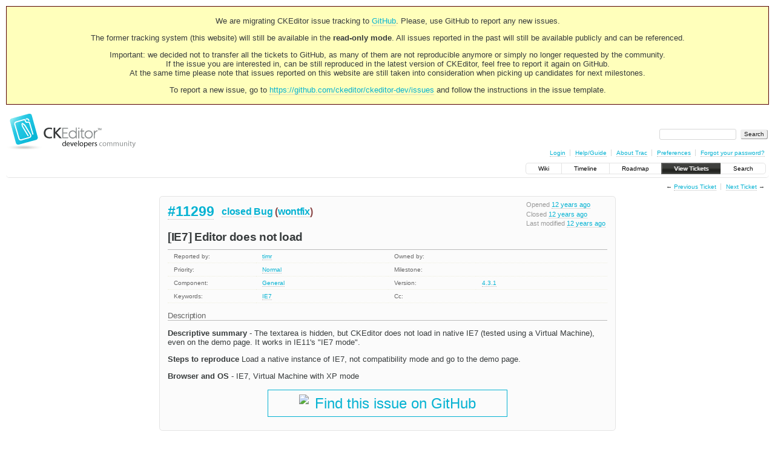

--- FILE ---
content_type: text/html;charset=utf-8
request_url: https://dev.ckeditor.com/ticket/11299
body_size: 6733
content:
<!DOCTYPE html PUBLIC "-//W3C//DTD XHTML 1.0 Strict//EN" "http://www.w3.org/TR/xhtml1/DTD/xhtml1-strict.dtd">
<html xmlns="http://www.w3.org/1999/xhtml">
  
  

  


  <head>
    <title>
      #11299 ([IE7] Editor does not load)
     – CKEditor
    </title>
      <meta http-equiv="Content-Type" content="text/html; charset=UTF-8" />
      <meta http-equiv="X-UA-Compatible" content="IE=edge" />
    <!--[if IE]><script type="text/javascript">
      if (/^#__msie303:/.test(window.location.hash))
        window.location.replace(window.location.hash.replace(/^#__msie303:/, '#'));
    </script><![endif]-->
          <link rel="search" href="/search" />
          <link rel="prev" href="/ticket/11298" title="Ticket #11298" />
          <link rel="last" href="/ticket/17070" title="Ticket #17070" />
          <link rel="help" href="/wiki/TracGuide" />
          <link rel="alternate" href="/ticket/11299?format=csv" type="text/csv" class="csv" title="Comma-delimited Text" />
          <link rel="alternate" href="/ticket/11299?format=tab" type="text/tab-separated-values" class="tab" title="Tab-delimited Text" />
          <link rel="alternate" href="/ticket/11299?format=rss" type="application/rss+xml" class="rss" title="RSS Feed" />
          <link rel="next" href="/ticket/11300" title="Ticket #11300" />
          <link rel="start" href="/wiki" />
          <link rel="stylesheet" href="/chrome/common/css/trac.css" type="text/css" />
          <link rel="stylesheet" href="/chrome/common/css/ticket.css" type="text/css" />
          <link rel="stylesheet" href="/chrome/common/css/jquery-ui/jquery-ui.css" type="text/css" />
          <link rel="stylesheet" href="/chrome/common/css/jquery-ui-addons.css" type="text/css" />
          <link rel="stylesheet" href="/chrome/dynfields/layout.css" type="text/css" />
          <link rel="icon" href="https://c.cksource.com/a/1/inc/gfx/favicon.ico" type="image/x-icon" />
          <link rel="first" href="/ticket/1" title="Ticket #1" />
    <style id="trac-noscript" type="text/css">.trac-noscript { display: none !important }</style>
      <link type="application/opensearchdescription+xml" rel="search" href="/search/opensearch" title="Search CKEditor" />
    <script type="text/javascript">
      var auto_preview_timeout=2.0;
      var form_token="67ffde5fce1a8764915f63f3";
      var triggers={"type":[{"clear_on_hide":"true","hide_always":"true","link_to_show":"false","op":"show","rule_name":"HideRule","target":"priority","trigger":"type","trigger_value":"invalid_value","value":"Normal"}]};
      var jquery_ui={"ampm":true,"date_format":"M d, yy","day_names":{"abbreviated":["Sun","Mon","Tue","Wed","Thu","Fri","Sat"],"narrow":["S","M","T","W","T","F","S"],"wide":["Sunday","Monday","Tuesday","Wednesday","Thursday","Friday","Saturday"]},"default_timezone":null,"first_week_day":0,"month_names":{"abbreviated":["Jan","Feb","Mar","Apr","May","Jun","Jul","Aug","Sep","Oct","Nov","Dec"],"wide":["January","February","March","April","May","June","July","August","September","October","November","December"]},"period_names":{"am":["AM","AM"],"pm":["PM","PM"]},"show_timezone":false,"time_format":"h:mm:ss TT","timepicker_separator":", ","timezone_iso8601":false,"timezone_list":null};
      var comments_prefs={"comments_order":"oldest","show_comments":"true","show_prop_changes":"true"};
    </script>
      <script type="text/javascript" charset="utf-8" src="/chrome/common/js/jquery.js"></script>
      <script type="text/javascript" charset="utf-8" src="/chrome/common/js/babel.js"></script>
      <script type="text/javascript" charset="utf-8" src="/chrome/common/js/trac.js"></script>
      <script type="text/javascript" charset="utf-8" src="/chrome/common/js/search.js"></script>
      <script type="text/javascript" charset="utf-8" src="/chrome/common/js/folding.js"></script>
      <script type="text/javascript" charset="utf-8" src="/chrome/common/js/wikitoolbar.js"></script>
      <script type="text/javascript" charset="utf-8" src="/chrome/common/js/resizer.js"></script>
      <script type="text/javascript" charset="utf-8" src="/chrome/common/js/auto_preview.js"></script>
      <script type="text/javascript" charset="utf-8" src="/chrome/common/js/jquery-ui.js"></script>
      <script type="text/javascript" charset="utf-8" src="/chrome/common/js/jquery-ui-addons.js"></script>
      <script type="text/javascript" charset="utf-8" src="/chrome/common/js/jquery-ui-i18n.js"></script>
      <script type="text/javascript" charset="utf-8" src="/chrome/dynfields/dynfields.js"></script>
      <script type="text/javascript" charset="utf-8" src="/chrome/dynfields/rules.js"></script>
      <script type="text/javascript" charset="utf-8" src="/chrome/dynfields/layout.js"></script>
    <script type="text/javascript">
      jQuery("#trac-noscript").remove();
      jQuery(document).ready(function($) {
        $(".trac-autofocus").focus();
        $(".trac-target-new").attr("target", "_blank");
        if ($.ui) { /* is jquery-ui added? */
          $(".trac-datepicker:not([readonly])").prop("autocomplete", "off").datepicker();
          $(".trac-datetimepicker:not([readonly])").prop("autocomplete", "off").datetimepicker();
          $("#main").addClass("trac-nodatetimehint");
        }
        $(".trac-disable").disableSubmit(".trac-disable-determinant");
        setTimeout(function() { $(".trac-scroll").scrollToTop() }, 1);
        $(".trac-disable-on-submit").disableOnSubmit();
      });
    </script>
    <script type="text/javascript" src="/chrome/common/js/threaded_comments.js"></script>
    <script type="text/javascript">
      jQuery(document).ready(function($) {
        $("div.description").find("h1,h2,h3,h4,h5,h6").addAnchor(_("Link to this section"));
        $(".foldable").enableFolding(false, true);
      /*<![CDATA[*/
        $("#attachments").toggleClass("collapsed");
        $("#trac-up-attachments").click(function () {
          $("#attachments").removeClass("collapsed");
          return true;
        });
        $("#modify").parent().toggleClass("collapsed");
        $(".trac-topnav a").click(function() { $("#modify").parent().removeClass("collapsed"); });
        function setRevertHandler() {
          $("button.trac-revert").click(function() {
            var div = $("div", this);
            var field_name = div[0].id.substr(7);
            var field_value = div.text();
            var input = $("#propertyform *[name=field_" + field_name + "]");
            if (input.length > 0) {
              if (input.filter("input[type=radio]").length > 0) {
                input.val([field_value]);
              } else if (input.filter("input[type=checkbox]").length > 0) {
                input.val(field_value == "1" ? [field_value] : []);
              } else {
                input.val(field_value);
              }
            } else { // Special case for CC checkbox
              input = $("#propertyform input[name=cc_update]").val([]);
            }
            input.change();
            // Remove the revert button
            if ($(this).closest("tbody").children("tr").length === 1)
              $(this).closest(".trac-change-panel").remove();
            else
              $(this).closest("tr").remove();
            return false;
          });
        }
        setRevertHandler();
        var comment_focused = false;
        $("#comment").focus(function() { comment_focused = true; })
                     .blur(function() { comment_focused = false; });
        $("#propertyform").autoSubmit({preview: '1'}, function(data, reply) {
          var items = $(reply);
          // Update ticket box
          $("#ticket").replaceWith(items.filter('#ticket'));
          // Replaces content of #changelog, without recreating it
          $("#changelog").empty().append(items.filter("#changelog").contents());
          // Apply comments order and "Show" preferences
          applyCommentsOrder(
            $('#prefs input[name="trac-comments-order"]:checked').val());
          // Show warning
          var new_changes = $("#changelog .trac-new");
          $("#trac-edit-warning").toggle(new_changes.length != 0);
          if (new_changes.length != 0)
            $("#changelog").parent().show().removeClass("collapsed");
          // Update view time
          $("#propertyform input[name='view_time']").replaceWith(items.filter("input[name='view_time']"));
          // Update preview
          var preview = $("#ticketchange").html(items.filter('#preview').children());
          var show_preview = preview.children().length != 0;
          $("#ticketchange").toggle(show_preview);
          setRevertHandler();
          // Execute scripts to load stylesheets
          items.filter("script").appendTo("head");
        }, "#ticketchange .trac-loading");
        $("#trac-comment-editor").autoSubmit({preview_comment: '1'}, function(data, reply) {
          var comment = $("#trac-comment-editor").next("div.comment").html(reply);
          comment.toggle(comment.children().length != 0);
        }, "#changelog .trac-loading");
        /*]]>*/
      });
    </script>
    <link rel="stylesheet" type="text/css" href="/chrome/site/overrides.css" />
    <script type="text/javascript" charset="utf-8" src="/chrome/site/overrides.js"></script>
  </head>
  <body>
    <!-- Google Tag Manager (noscript) -->
    <noscript><iframe src="https://www.googletagmanager.com/ns.html?id=GTM-54N6JD7" height="0" width="0" style="display:none;visibility:hidden"></iframe></noscript>
    <!-- End Google Tag Manager (noscript) -->
    <div id="siteheader">
<div style="background: #ffb;border: 1px solid #500;text-align: center;padding: 3px;clear: both;margin-bottom:15px">
<p>We are migrating CKEditor issue tracking to <a href="https://github.com/ckeditor/ckeditor-dev/issues">GitHub</a>. Please, use GitHub to report any new issues.</p>
<p>The former tracking system (this website) will still be available in the <strong>read-only mode</strong>. All issues reported in the past will still be available publicly and can be referenced.</p>
<p>Important: we decided not to transfer all the tickets to GitHub, as many of them are not reproducible anymore or simply no longer requested by the community.<br /> If the issue you are interested in, can be still reproduced in the latest version of CKEditor, feel free to report it again on GitHub.<br /> At the same time please note that issues reported on this website are still taken into consideration when picking up candidates for next milestones.</p>
<p>To report a new issue, go to <a href="https://github.com/ckeditor/ckeditor-dev/issues" title="CKEditor 4 issues on GitHub">https://github.com/ckeditor/ckeditor-dev/issues</a> and follow the instructions in the issue template.</p>
</div>
    </div>
    <div id="banner">
      <div id="header">
        <a id="logo" href="https://dev.ckeditor.com"><img src="/chrome/site/logo-ckeditor-dev.png" alt="CKEditor Development Community Web Site" height="59" width="214" /></a>
      </div>
      <form id="search" action="/search" method="get">
        <div>
          <label for="proj-search">Search:</label>
          <input type="text" id="proj-search" name="q" size="18" value="" />
          <input type="submit" value="Search" />
        </div>
      </form>
      <div id="metanav" class="nav">
    <ul>
      <li class="first"><a href="/login">Login</a></li><li><a href="/wiki/TracGuide">Help/Guide</a></li><li><a href="/about">About Trac</a></li><li><a href="/prefs">Preferences</a></li><li class="last"><a href="/reset_password">Forgot your password?</a></li>
    </ul>
  </div>
    </div>
    <div id="mainnav" class="nav">
    <ul>
      <li class="first"><a href="/wiki">Wiki</a></li><li><a href="/timeline">Timeline</a></li><li><a href="/roadmap">Roadmap</a></li><li class="active"><a href="/report">View Tickets</a></li><li class="last"><a href="/search">Search</a></li>
    </ul>
  </div>
    <div id="main">
      <div id="ctxtnav" class="nav">
        <h2>Context Navigation</h2>
        <ul>
          <li class="first"><span>&larr; <a class="prev" href="/ticket/11298" title="Ticket #11298">Previous Ticket</a></span></li><li class="last"><span><a class="next" href="/ticket/11300" title="Ticket #11300">Next Ticket</a> &rarr;</span></li>
        </ul>
        <hr />
      </div>
    <div id="content" class="ticket">
        <div id="ticket" class="trac-content ">
  <div class="date">
    <p>Opened <a class="timeline" href="/timeline?from=2013-12-12T13%3A39%3A37Z&amp;precision=second" title="See timeline at Dec 12, 2013, 1:39:37 PM">12 years ago</a></p>
    <p>Closed <a class="timeline" href="/timeline?from=2013-12-12T16%3A10%3A13Z&amp;precision=second" title="See timeline at Dec 12, 2013, 4:10:13 PM">12 years ago</a></p>
    <p>Last modified <a class="timeline" href="/timeline?from=2013-12-12T18%3A19%3A34Z&amp;precision=second" title="See timeline at Dec 12, 2013, 6:19:34 PM">12 years ago</a></p>
  </div>
  <h2>
    <a href="/ticket/11299" class="trac-id">#11299</a>
    <span class="trac-status">
      <a href="/query?status=closed">closed</a>
    </span>
    <span class="trac-type">
      <a href="/query?status=!closed&amp;type=Bug">Bug</a>
    </span>
    <span class="trac-resolution">
      (<a href="/query?status=closed&amp;resolution=wontfix">wontfix</a>)
    </span>
  </h2>
  <h1 id="trac-ticket-title" class="searchable">
    <span class="summary">[IE7] Editor does not load</span>
  </h1>
  <table class="properties">
    <tr>
      <th id="h_reporter">Reported by:</th>
      <td headers="h_reporter" class="searchable"><a class="trac-author" href="/query?status=!closed&amp;reporter=timr">timr</a></td>
      <th id="h_owner" class="missing">Owned by:</th>
      <td headers="h_owner"></td>
    </tr>
    <tr>
        <th id="h_priority">
          Priority:
        </th>
        <td headers="h_priority">
              <a href="/query?status=!closed&amp;priority=Normal">Normal</a>
        </td>
        <th id="h_milestone" class="missing">
          Milestone:
        </th>
        <td headers="h_milestone">
        </td>
    </tr><tr>
        <th id="h_component">
          Component:
        </th>
        <td headers="h_component">
              <a href="/query?status=!closed&amp;component=General">General</a>
        </td>
        <th id="h_version">
          Version:
        </th>
        <td headers="h_version">
              <a href="/query?status=!closed&amp;version=4.3.1">4.3.1</a>
        </td>
    </tr><tr>
        <th id="h_keywords">
          Keywords:
        </th>
        <td headers="h_keywords" class="searchable">
              <a href="/query?status=!closed&amp;keywords=~IE7">IE7</a>
        </td>
        <th id="h_cc" class="missing">
          Cc:
        </th>
        <td headers="h_cc" class="searchable">
        </td>
    </tr>
  </table>
  <div class="description">
    <h3 id="comment:description">
      Description
    </h3>
    <div class="searchable">
      <p>
<strong>Descriptive summary</strong> - 
The textarea is hidden, but CKEditor does not load in native IE7 (tested using a Virtual Machine), even on the demo page. It works in IE11's "IE7 mode". 
</p>
<p>
<strong>Steps to reproduce</strong>
Load a native instance of IE7, not compatibility mode and go to the demo page.
</p>
<p>
<strong>Browser and OS</strong> - 
IE7, Virtual Machine with XP mode
</p>

    </div>
  </div>
</div>
          

        <div>
          <div class="trac-noscript" style="position: relative">
            <form id="prefs" method="get" action="/prefs" style="position: absolute; right: 0">
              <div id="trac-comments-order">
                <input type="radio" id="trac-comments-oldest" name="trac-comments-order" value="oldest" checked="checked" />
                <label for="trac-comments-oldest">Oldest first</label>
                <input type="radio" id="trac-comments-newest" name="trac-comments-order" value="newest" />
                <label for="trac-comments-newest">Newest first</label>
                <span id="trac-threaded-toggle" style="display: none">
                  <input type="radio" id="trac-comments-threaded" name="trac-comments-order" value="threaded" />
                  <label for="trac-comments-threaded">Threaded</label>
                </span>
              </div>
              <div>
                <input id="trac-show-comments-toggle" type="checkbox" checked="checked" />
                <label for="trac-show-comments-toggle">Show comments</label>
                <input id="trac-show-property-changes-toggle" type="checkbox" />
                <label for="trac-show-property-changes-toggle">Show property changes</label>
              </div>
            </form>
          </div>
          <h3 class="foldable">Change History <span class="trac-count">(4)</span></h3>
          <div id="changelog">
              <div class="change" id="trac-change-1-1386860195490298">
                
  <h3 class="change" id="comment:1">
    <span class="threading">
      <span class="cnum">
    <a href="#comment:1">comment:1</a>
  </span>
    </span>
        Changed <a class="timeline" href="/timeline?from=2013-12-12T14%3A56%3A35Z&amp;precision=second" title="See timeline at Dec 12, 2013, 2:56:35 PM">12 years ago</a> by <span class="trac-author">timr</span>
  </h3>
  <div class="trac-change-panel">
    <div class="trac-ticket-buttons">
    </div>
  </div>
    <div class="comment searchable">
      <p>
Actually, you can also reproduce this by changing the user agent string to IE7 using F12 tools. This is also happening with IE6
</p>

    </div>
  <div class="trac-lastedit ">
    Last edited <a class="timeline" href="/timeline?from=2013-12-12T15%3A18%3A08Z&amp;precision=second" title="See timeline at Dec 12, 2013, 3:18:08 PM">12 years ago</a>
        by <span class="trac-author">timr</span>
      (<a href="/ticket/11299?cversion=0&amp;cnum_hist=1#comment:1">previous</a>)
      (<a href="/ticket/11299?action=comment-diff&amp;cnum=1&amp;version=1">diff</a>)
  </div>

              </div>
              <div class="change" id="trac-change-2-1386864613174024">
                
  <h3 class="change" id="comment:2">
    <span class="threading">
      <span class="cnum">
    <a href="#comment:2">comment:2</a>
  </span>
      <span class="trac-follow-ups">
          <span>follow-up:</span>
    <a href="#comment:3" class="follow-up"> 3</a>
      </span>
    </span>
        Changed <a class="timeline" href="/timeline?from=2013-12-12T16%3A10%3A13Z&amp;precision=second" title="See timeline at Dec 12, 2013, 4:10:13 PM">12 years ago</a> by <span class="trac-author">Piotrek Koszuliński</span>
  </h3>
  <div class="trac-change-panel">
    <div class="trac-ticket-buttons">
    </div>
    <table class="changes">
      <tr class="trac-field-resolution">
        <th class="trac-field-resolution">Resolution:</th>
        <td>
            → <span class="trac-field-new">wontfix</span>
        </td>
      </tr><tr class="trac-field-status">
        <th class="trac-field-status">Status:</th>
        <td>
            <span class="trac-field-old">new</span> →
            <span class="trac-field-new">closed</span>
        </td>
      </tr>
    </table>
  </div>
    <div class="comment searchable">
      <p>
IE7 and IE6 are not supported any more. The last version which supported IE7 was 4.1.x and the last which supported IE6 was 3.6.x.
</p>

    </div>

              </div>
              <div class="change" id="trac-change-3-1386865584612446">
                
  <h3 class="change" id="comment:3">
    <span class="threading">
      <span class="cnum">
    <a href="#comment:3">comment:3</a>
  </span>
      <span class="trac-in-reply-to">
        in reply to:
    <a href="#comment:2" class="in-reply-to"> 2</a>
      </span>
    </span>
        Changed <a class="timeline" href="/timeline?from=2013-12-12T16%3A26%3A24Z&amp;precision=second" title="See timeline at Dec 12, 2013, 4:26:24 PM">12 years ago</a> by <span class="trac-author">timr</span>
  </h3>
  <div class="trac-change-panel">
    <div class="trac-ticket-buttons">
    </div>
  </div>
    <div class="comment searchable">
      <p>
Replying to <a class="ticket" href="/ticket/11299#comment:2" title="Comment 2">Reinmar</a>:
</p>
<blockquote class="citation">
<p>
IE7 and IE6 are not supported any more. The last version which supported IE7 was 4.1.x and the last which supported IE6 was 3.6.x.
</p>
</blockquote>
<p>
Thanks for replying, that's a real shame though as a lot of corporates are still using IE7. IE6 maybe not, but losing IE7 support may mean we need to look into using a different editor. May I ask why that decision was taken, was it too difficult to continue supporting it?
</p>

    </div>

              </div>
              <div class="change" id="trac-change-4-1386872374709211">
                
  <h3 class="change" id="comment:4">
    <span class="threading">
      <span class="cnum">
    <a href="#comment:4">comment:4</a>
  </span>
    </span>
        Changed <a class="timeline" href="/timeline?from=2013-12-12T18%3A19%3A34Z&amp;precision=second" title="See timeline at Dec 12, 2013, 6:19:34 PM">12 years ago</a> by <span class="trac-author">Piotrek Koszuliński</span>
  </h3>
  <div class="trac-change-panel">
    <div class="trac-ticket-buttons">
    </div>
  </div>
    <div class="comment searchable">
      <p>
Supporting every older browser is a big effort. The older the bigger the effort is, but even IE8 pretty often gives us a hard time. If we still supported IE7, then we would support an enormous range of IE7, IE8, IE9, IE10, IE11 and IE5 QM. All of those browsers/modes differ (significantly) and require time to fix bugs and test editor on them. That's why every (few) year(s) we drop support for some of them.
</p>
<p>
According to <a class="ext-link" href="http://caniuse.com/usage_table.php"><span class="icon">​</span>http://caniuse.com/usage_table.php</a> IE7 is used by 0.44% of users - we don't see a reason why other users have to suffer worse experience because of that 0.44%. Especially that it's still possible to download previous versions of CKEditor which work on IE7 and even IE6.
</p>

    </div>

              </div>
          </div>
        </div>
      <div id="help"><strong>Note:</strong> See
        <a href="/wiki/TracTickets">TracTickets</a> for help on using
        tickets.</div>
    </div>
    <div id="altlinks">
      <h3>Download in other formats:</h3>
      <ul>
        <li class="first">
          <a rel="nofollow" href="/ticket/11299?format=csv" class="csv">Comma-delimited Text</a>
        </li><li>
          <a rel="nofollow" href="/ticket/11299?format=tab" class="tab">Tab-delimited Text</a>
        </li><li class="last">
          <a rel="nofollow" href="/ticket/11299?format=rss" class="rss">RSS Feed</a>
        </li>
      </ul>
    </div>
    </div>
    <div id="footer" lang="en" xml:lang="en"><hr />
      <a id="tracpowered" href="http://trac.edgewall.org/"><img src="/chrome/common/trac_logo_mini.png" height="30" width="107" alt="Trac Powered" /></a>
      <p class="left">Powered by <a href="/about"><strong>Trac 1.2.2</strong></a><br />
        By <a href="http://www.edgewall.org/">Edgewall Software</a>.</p>
      <p class="right"></p>
    </div>
    <div id="newfooter">© 2003 – 2022, CKSource sp. z o.o. sp.k. All rights reserved. | <a href="https://ckeditor.com/legal/terms-of-use/">Terms of use</a> | <a href="https://ckeditor.com/legal/privacy-policy/">Privacy policy</a></div>
  </body>
</html>